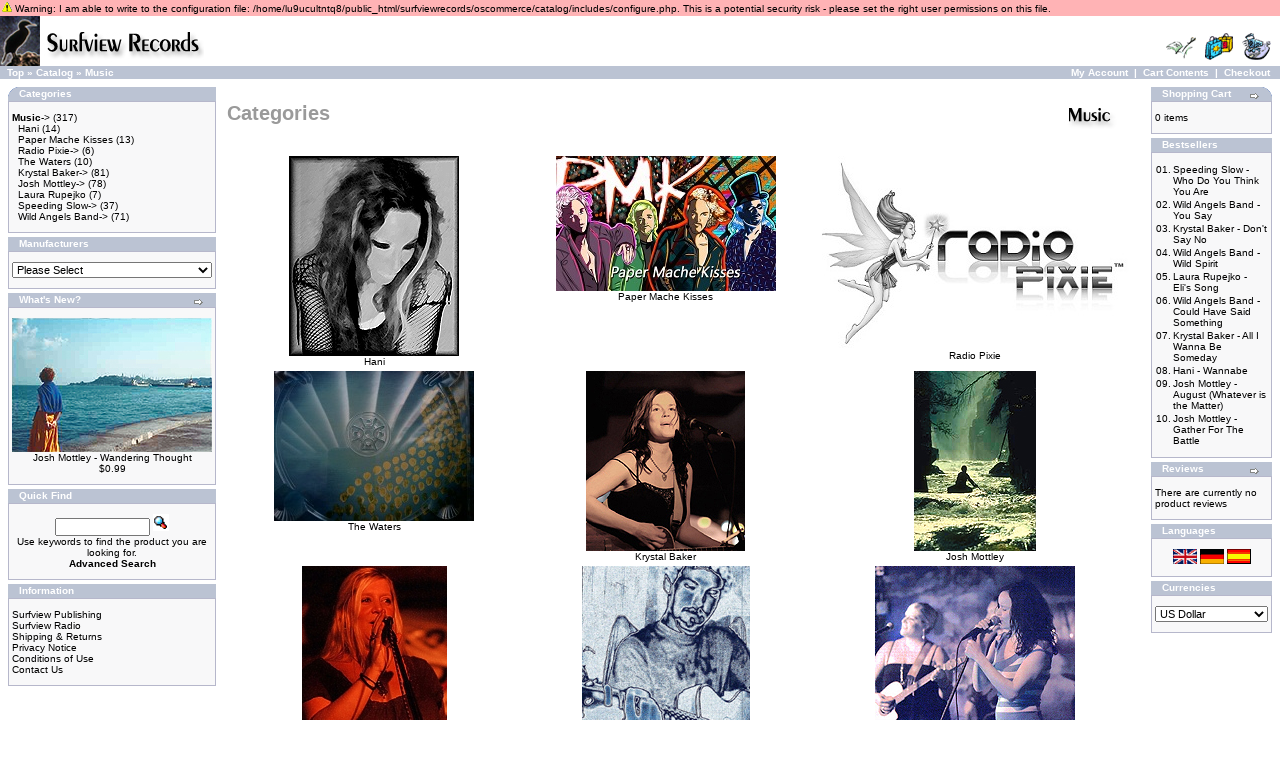

--- FILE ---
content_type: text/html; charset=UTF-8
request_url: http://www.surfview.com/surfviewrecords/oscommerce/catalog/index.php?cPath=21&osCsid=tl2vbropjf3brvvoi5vru6h2j2
body_size: 4207
content:
<!doctype html public "-//W3C//DTD HTML 4.01 Transitional//EN">
<html dir="LTR" lang="en">
<head>
<meta http-equiv="Content-Type" content="text/html; charset=iso-8859-1">
<title>Surfview Records</title>
<base href="http://www.surfview.com/surfviewrecords/oscommerce/catalog/">
<link rel="stylesheet" type="text/css" href="stylesheet.css">
</head>
<body marginwidth="0" marginheight="0" topmargin="0" bottommargin="0" leftmargin="0" rightmargin="0">
<!-- header //-->
<table border="0" width="100%" cellspacing="0" cellpadding="2">
  <tr class="messageStackWarning">
    <td class="messageStackWarning"><img src="images/icons/warning.gif" border="0" alt="Warning" title=" Warning " width="10" height="10">&nbsp;Warning: I am able to write to the configuration file: /home/lu9ucultntq8/public_html/surfviewrecords/oscommerce/catalog/includes/configure.php. This is a potential security risk - please set the right user permissions on this file.</td>
  </tr>
</table>
<table border="0" width="100%" cellspacing="0" cellpadding="0">
  <tr class="header">
    <td valign="middle"><a href="http://www.surfview.com/surfviewrecords/oscommerce/catalog/index.php?osCsid=74m2692kt6409ds4uhc4c905g4"><img src="images/store_logo.png" border="0" alt="Surfview Records" title=" Surfview Records " width="204" height="50"></a></td>
    <td align="right" valign="bottom"><a href="http://www.surfview.com/surfviewrecords/oscommerce/catalog/account.php?osCsid=74m2692kt6409ds4uhc4c905g4"><img src="images/header_account.gif" border="0" alt="My Account" title=" My Account " width="30" height="30"></a>&nbsp;&nbsp;<a href="http://www.surfview.com/surfviewrecords/oscommerce/catalog/shopping_cart.php?osCsid=74m2692kt6409ds4uhc4c905g4"><img src="images/header_cart.gif" border="0" alt="Cart Contents" title=" Cart Contents " width="30" height="30"></a>&nbsp;&nbsp;<a href="http://www.surfview.com/surfviewrecords/oscommerce/catalog/checkout_shipping.php?osCsid=74m2692kt6409ds4uhc4c905g4"><img src="images/header_checkout.gif" border="0" alt="Checkout" title=" Checkout " width="30" height="30"></a>&nbsp;&nbsp;</td>
  </tr>
</table>
<table border="0" width="100%" cellspacing="0" cellpadding="1">
  <tr class="headerNavigation">
    <td class="headerNavigation">&nbsp;&nbsp;<a href="http://www.surfview.com/surfviewrecords" class="headerNavigation">Top</a> &raquo; <a href="http://www.surfview.com/surfviewrecords/oscommerce/catalog/index.php?osCsid=74m2692kt6409ds4uhc4c905g4" class="headerNavigation">Catalog</a> &raquo; <a href="http://www.surfview.com/surfviewrecords/oscommerce/catalog/index.php?cPath=21&osCsid=74m2692kt6409ds4uhc4c905g4" class="headerNavigation">Music</a></td>
    <td align="right" class="headerNavigation"><a href="http://www.surfview.com/surfviewrecords/oscommerce/catalog/account.php?osCsid=74m2692kt6409ds4uhc4c905g4" class="headerNavigation">My Account</a> &nbsp;|&nbsp; <a href="http://www.surfview.com/surfviewrecords/oscommerce/catalog/shopping_cart.php?osCsid=74m2692kt6409ds4uhc4c905g4" class="headerNavigation">Cart Contents</a> &nbsp;|&nbsp; <a href="http://www.surfview.com/surfviewrecords/oscommerce/catalog/checkout_shipping.php?osCsid=74m2692kt6409ds4uhc4c905g4" class="headerNavigation">Checkout</a> &nbsp;&nbsp;</td>
  </tr>
</table>
<!-- header_eof //-->

<!-- body //-->
<table border="0" width="100%" cellspacing="3" cellpadding="3">
  <tr>
    <td width="125" valign="top"><table border="0" width="125" cellspacing="0" cellpadding="2">
<!-- left_navigation //-->
<!-- categories //-->
          <tr>
            <td>
<table border="0" width="100%" cellspacing="0" cellpadding="0">
  <tr>
    <td height="14" class="infoBoxHeading"><img src="images/infobox/corner_left.gif" border="0" alt="" width="11" height="14"></td>
    <td width="100%" height="14" class="infoBoxHeading">Categories</td>
    <td height="14" class="infoBoxHeading" nowrap><img src="images/pixel_trans.gif" border="0" alt="" width="11" height="14"></td>
  </tr>
</table>
<table border="0" width="100%" cellspacing="0" cellpadding="1" class="infoBox">
  <tr>
    <td><table border="0" width="100%" cellspacing="0" cellpadding="3" class="infoBoxContents">
  <tr>
    <td><img src="images/pixel_trans.gif" border="0" alt="" width="100%" height="1"></td>
  </tr>
  <tr>
    <td class="boxText"><a href="http://www.surfview.com/surfviewrecords/oscommerce/catalog/index.php?cPath=21&osCsid=74m2692kt6409ds4uhc4c905g4"><b>Music</b>-&gt;</a>&nbsp;(317)<br>&nbsp;&nbsp;<a href="http://www.surfview.com/surfviewrecords/oscommerce/catalog/index.php?cPath=21_41&osCsid=74m2692kt6409ds4uhc4c905g4">Hani</a>&nbsp;(14)<br>&nbsp;&nbsp;<a href="http://www.surfview.com/surfviewrecords/oscommerce/catalog/index.php?cPath=21_45&osCsid=74m2692kt6409ds4uhc4c905g4">Paper Mache Kisses</a>&nbsp;(13)<br>&nbsp;&nbsp;<a href="http://www.surfview.com/surfviewrecords/oscommerce/catalog/index.php?cPath=21_42&osCsid=74m2692kt6409ds4uhc4c905g4">Radio Pixie-&gt;</a>&nbsp;(6)<br>&nbsp;&nbsp;<a href="http://www.surfview.com/surfviewrecords/oscommerce/catalog/index.php?cPath=21_44&osCsid=74m2692kt6409ds4uhc4c905g4">The Waters</a>&nbsp;(10)<br>&nbsp;&nbsp;<a href="http://www.surfview.com/surfviewrecords/oscommerce/catalog/index.php?cPath=21_22&osCsid=74m2692kt6409ds4uhc4c905g4">Krystal Baker-&gt;</a>&nbsp;(81)<br>&nbsp;&nbsp;<a href="http://www.surfview.com/surfviewrecords/oscommerce/catalog/index.php?cPath=21_36&osCsid=74m2692kt6409ds4uhc4c905g4">Josh Mottley-&gt;</a>&nbsp;(78)<br>&nbsp;&nbsp;<a href="http://www.surfview.com/surfviewrecords/oscommerce/catalog/index.php?cPath=21_40&osCsid=74m2692kt6409ds4uhc4c905g4">Laura Rupejko</a>&nbsp;(7)<br>&nbsp;&nbsp;<a href="http://www.surfview.com/surfviewrecords/oscommerce/catalog/index.php?cPath=21_34&osCsid=74m2692kt6409ds4uhc4c905g4">Speeding Slow-&gt;</a>&nbsp;(37)<br>&nbsp;&nbsp;<a href="http://www.surfview.com/surfviewrecords/oscommerce/catalog/index.php?cPath=21_29&osCsid=74m2692kt6409ds4uhc4c905g4">Wild Angels Band-&gt;</a>&nbsp;(71)<br></td>
  </tr>
  <tr>
    <td><img src="images/pixel_trans.gif" border="0" alt="" width="100%" height="1"></td>
  </tr>
</table>
</td>
  </tr>
</table>
            </td>
          </tr>
<!-- categories_eof //-->
<!-- manufacturers //-->
          <tr>
            <td>
<table border="0" width="100%" cellspacing="0" cellpadding="0">
  <tr>
    <td height="14" class="infoBoxHeading"><img src="images/infobox/corner_right_left.gif" border="0" alt="" width="11" height="14"></td>
    <td width="100%" height="14" class="infoBoxHeading">Manufacturers</td>
    <td height="14" class="infoBoxHeading" nowrap><img src="images/pixel_trans.gif" border="0" alt="" width="11" height="14"></td>
  </tr>
</table>
<table border="0" width="100%" cellspacing="0" cellpadding="1" class="infoBox">
  <tr>
    <td><table border="0" width="100%" cellspacing="0" cellpadding="3" class="infoBoxContents">
  <tr>
    <td><img src="images/pixel_trans.gif" border="0" alt="" width="100%" height="1"></td>
  </tr>
  <tr>
    <td class="boxText"><form name="manufacturers" action="http://www.surfview.com/surfviewrecords/oscommerce/catalog/index.php" method="get"><select name="manufacturers_id" onChange="this.form.submit();" size="1" style="width: 100%"><option value="" SELECTED>Please Select</option><option value="10">Surfview Records</option></select><input type="hidden" name="osCsid" value="74m2692kt6409ds4uhc4c905g4"></form></td>
  </tr>
  <tr>
    <td><img src="images/pixel_trans.gif" border="0" alt="" width="100%" height="1"></td>
  </tr>
</table>
</td>
  </tr>
</table>
            </td>
          </tr>
<!-- manufacturers_eof //-->
<!-- whats_new //-->
          <tr>
            <td>
<table border="0" width="100%" cellspacing="0" cellpadding="0">
  <tr>
    <td height="14" class="infoBoxHeading"><img src="images/infobox/corner_right_left.gif" border="0" alt="" width="11" height="14"></td>
    <td width="100%" height="14" class="infoBoxHeading">What's New?</td>
    <td height="14" class="infoBoxHeading" nowrap><a href="http://www.surfview.com/surfviewrecords/oscommerce/catalog/products_new.php?osCsid=74m2692kt6409ds4uhc4c905g4"><img src="images/infobox/arrow_right.gif" border="0" alt="more" title=" more " width="12" height="10"></a><img src="images/pixel_trans.gif" border="0" alt="" width="11" height="14"></td>
  </tr>
</table>
<table border="0" width="100%" cellspacing="0" cellpadding="1" class="infoBox">
  <tr>
    <td><table border="0" width="100%" cellspacing="0" cellpadding="3" class="infoBoxContents">
  <tr>
    <td><img src="images/pixel_trans.gif" border="0" alt="" width="100%" height="1"></td>
  </tr>
  <tr>
    <td align="center" class="boxText"><a href="http://www.surfview.com/surfviewrecords/oscommerce/catalog/product_info.php?products_id=153&osCsid=74m2692kt6409ds4uhc4c905g4"><img src="images/Wandering-47104.jpg" border="0" alt="Josh Mottley - Wandering Thought" title=" Josh Mottley - Wandering Thought " width="200" height="134"></a><br><a href="http://www.surfview.com/surfviewrecords/oscommerce/catalog/product_info.php?products_id=153&osCsid=74m2692kt6409ds4uhc4c905g4">Josh Mottley - Wandering Thought</a><br>$0.99</td>
  </tr>
  <tr>
    <td><img src="images/pixel_trans.gif" border="0" alt="" width="100%" height="1"></td>
  </tr>
</table>
</td>
  </tr>
</table>
            </td>
          </tr>
<!-- whats_new_eof //-->
<!-- search //-->
          <tr>
            <td>
<table border="0" width="100%" cellspacing="0" cellpadding="0">
  <tr>
    <td height="14" class="infoBoxHeading"><img src="images/infobox/corner_right_left.gif" border="0" alt="" width="11" height="14"></td>
    <td width="100%" height="14" class="infoBoxHeading">Quick Find</td>
    <td height="14" class="infoBoxHeading" nowrap><img src="images/pixel_trans.gif" border="0" alt="" width="11" height="14"></td>
  </tr>
</table>
<table border="0" width="100%" cellspacing="0" cellpadding="1" class="infoBox">
  <tr>
    <td><table border="0" width="100%" cellspacing="0" cellpadding="3" class="infoBoxContents">
  <tr>
    <td><img src="images/pixel_trans.gif" border="0" alt="" width="100%" height="1"></td>
  </tr>
  <tr>
    <td align="center" class="boxText"><form name="quick_find" action="http://www.surfview.com/surfviewrecords/oscommerce/catalog/advanced_search_result.php" method="get"><input type="text" name="keywords" size="10" maxlength="30" style="width: 95px">&nbsp;<input type="hidden" name="osCsid" value="74m2692kt6409ds4uhc4c905g4"><input type="image" src="includes/languages/english/images/buttons/button_quick_find.gif" border="0" alt="Quick Find" title=" Quick Find "><br>Use keywords to find the product you are looking for.<br><a href="http://www.surfview.com/surfviewrecords/oscommerce/catalog/advanced_search.php?osCsid=74m2692kt6409ds4uhc4c905g4"><b>Advanced Search</b></a></form></td>
  </tr>
  <tr>
    <td><img src="images/pixel_trans.gif" border="0" alt="" width="100%" height="1"></td>
  </tr>
</table>
</td>
  </tr>
</table>
            </td>
          </tr>
<!-- search_eof //-->
<!-- information //-->
          <tr>
            <td>
<table border="0" width="100%" cellspacing="0" cellpadding="0">
  <tr>
    <td height="14" class="infoBoxHeading"><img src="images/infobox/corner_right_left.gif" border="0" alt="" width="11" height="14"></td>
    <td width="100%" height="14" class="infoBoxHeading">Information</td>
    <td height="14" class="infoBoxHeading" nowrap><img src="images/pixel_trans.gif" border="0" alt="" width="11" height="14"></td>
  </tr>
</table>
<table border="0" width="100%" cellspacing="0" cellpadding="1" class="infoBox">
  <tr>
    <td><table border="0" width="100%" cellspacing="0" cellpadding="3" class="infoBoxContents">
  <tr>
    <td><img src="images/pixel_trans.gif" border="0" alt="" width="100%" height="1"></td>
  </tr>
  <tr>
    <td class="boxText"><a href="http://www.surfviewpublishing.com">Surfview Publishing</a><br><a href="http://www.surfviewradio.com">Surfview Radio</a><br><a href="http://www.surfview.com/surfviewrecords/oscommerce/catalog/shipping.php?osCsid=74m2692kt6409ds4uhc4c905g4">Shipping & Returns</a><br><a href="http://www.surfview.com/surfviewrecords/oscommerce/catalog/privacy.php?osCsid=74m2692kt6409ds4uhc4c905g4">Privacy Notice</a><br><a href="http://www.surfview.com/surfviewrecords/oscommerce/catalog/conditions.php?osCsid=74m2692kt6409ds4uhc4c905g4">Conditions of Use</a><br><a href="http://www.surfview.com/surfviewrecords/oscommerce/catalog/contact_us.php?osCsid=74m2692kt6409ds4uhc4c905g4">Contact Us</a></td>
  </tr>
  <tr>
    <td><img src="images/pixel_trans.gif" border="0" alt="" width="100%" height="1"></td>
  </tr>
</table>
</td>
  </tr>
</table>
            </td>
          </tr>
<!-- information_eof //-->
<!-- left_navigation_eof //-->
    </table></td>
<!-- body_text //-->
    <td width="100%" valign="top"><table border="0" width="100%" cellspacing="0" cellpadding="0">
      <tr>
        <td><table border="0" width="100%" cellspacing="0" cellpadding="0">
          <tr>
            <td class="pageHeading">Categories</td>
            <td class="pageHeading" align="right"><img src="images/categoryMusic.jpg" border="0" alt="Music" title=" Music " width="100" height="57"></td>
          </tr>
        </table></td>
      </tr>
      <tr>
        <td><img src="images/pixel_trans.gif" border="0" alt="" width="100%" height="10"></td>
      </tr>
      <tr>
        <td><table border="0" width="100%" cellspacing="0" cellpadding="2">
          <tr>
            <td><table border="0" width="100%" cellspacing="0" cellpadding="2">
              <tr>
                <td align="center" class="smallText" width="33%" valign="top"><a href="http://www.surfview.com/surfviewrecords/oscommerce/catalog/index.php?cPath=21_41&osCsid=74m2692kt6409ds4uhc4c905g4"><img src="images/Hani - Category - hani-no-flip-b-and-w-larger.jpg" border="0" alt="Hani" title=" Hani " width="170" height="200"><br>Hani</a></td>
                <td align="center" class="smallText" width="33%" valign="top"><a href="http://www.surfview.com/surfviewrecords/oscommerce/catalog/index.php?cPath=21_45&osCsid=74m2692kt6409ds4uhc4c905g4"><img src="images/Paper Mache Kisses - group image 220 pixels.jpg" border="0" alt="Paper Mache Kisses" title=" Paper Mache Kisses " width="220" height="135"><br>Paper Mache Kisses</a></td>
                <td align="center" class="smallText" width="33%" valign="top"><a href="http://www.surfview.com/surfviewrecords/oscommerce/catalog/index.php?cPath=21_42&osCsid=74m2692kt6409ds4uhc4c905g4"><img src="images/Radio Pixie SR 1.jpg" border="0" alt="Radio Pixie" title=" Radio Pixie " width="322" height="194"><br>Radio Pixie</a></td>
              </tr>
              <tr>
                <td align="center" class="smallText" width="33%" valign="top"><a href="http://www.surfview.com/surfviewrecords/oscommerce/catalog/index.php?cPath=21_44&osCsid=74m2692kt6409ds4uhc4c905g4"><img src="images/The Waters.jpg" border="0" alt="The Waters" title=" The Waters " width="200" height="150"><br>The Waters</a></td>
                <td align="center" class="smallText" width="33%" valign="top"><a href="http://www.surfview.com/surfviewrecords/oscommerce/catalog/index.php?cPath=21_22&osCsid=74m2692kt6409ds4uhc4c905g4"><img src="images/WAB-Krystal-692.jpg" border="0" alt="Krystal Baker" title=" Krystal Baker " width="159" height="180"><br>Krystal Baker</a></td>
                <td align="center" class="smallText" width="33%" valign="top"><a href="http://www.surfview.com/surfviewrecords/oscommerce/catalog/index.php?cPath=21_36&osCsid=74m2692kt6409ds4uhc4c905g4"><img src="images/JoshMottley-155051.jpg" border="0" alt="Josh Mottley" title=" Josh Mottley " width="122" height="180"><br>Josh Mottley</a></td>
              </tr>
              <tr>
                <td align="center" class="smallText" width="33%" valign="top"><a href="http://www.surfview.com/surfviewrecords/oscommerce/catalog/index.php?cPath=21_40&osCsid=74m2692kt6409ds4uhc4c905g4"><img src="images/WAB-Laura-995.jpg" border="0" alt="Laura Rupejko" title=" Laura Rupejko " width="145" height="188"><br>Laura Rupejko</a></td>
                <td align="center" class="smallText" width="33%" valign="top"><a href="http://www.surfview.com/surfviewrecords/oscommerce/catalog/index.php?cPath=21_34&osCsid=74m2692kt6409ds4uhc4c905g4"><img src="images/blue _r3_.jpg" border="0" alt="Speeding Slow" title=" Speeding Slow " width="168" height="180"><br>Speeding Slow</a></td>
                <td align="center" class="smallText" width="33%" valign="top"><a href="http://www.surfview.com/surfviewrecords/oscommerce/catalog/index.php?cPath=21_29&osCsid=74m2692kt6409ds4uhc4c905g4"><img src="images/WAB-Krystal-471.jpg" border="0" alt="Wild Angels Band" title=" Wild Angels Band " width="200" height="154"><br>Wild Angels Band</a></td>
              </tr>
            </table></td>
          </tr>
          <tr>
            <td><img src="images/pixel_trans.gif" border="0" alt="" width="100%" height="10"></td>
          </tr>
          <tr>
            <td>
  <h2>Featured Songs For January</h2>

  <div class="contentText">
    <table border="0" width="100%" cellspacing="0" cellpadding="2"><tr><td width="33%" align="center" valign="top"><a href="http://www.surfview.com/surfviewrecords/oscommerce/catalog/product_info.php?products_id=238&osCsid=74m2692kt6409ds4uhc4c905g4"><img src="images/PMK - Watch Her Dance.jpg" border="0" alt="Paper Mache Kisses - Watch Her Dance" title=" Paper Mache Kisses - Watch Her Dance " width="220" height="197"></a><br /><a href="http://www.surfview.com/surfviewrecords/oscommerce/catalog/product_info.php?products_id=238&osCsid=74m2692kt6409ds4uhc4c905g4">Paper Mache Kisses - Watch Her Dance</a><br />$0.99</td><td width="33%" align="center" valign="top"><a href="http://www.surfview.com/surfviewrecords/oscommerce/catalog/product_info.php?products_id=237&osCsid=74m2692kt6409ds4uhc4c905g4"><img src="images/PMK - Call On Me.jpg" border="0" alt="Paper Mache Kisses - Call On Me" title=" Paper Mache Kisses - Call On Me " width="220" height="214"></a><br /><a href="http://www.surfview.com/surfviewrecords/oscommerce/catalog/product_info.php?products_id=237&osCsid=74m2692kt6409ds4uhc4c905g4">Paper Mache Kisses - Call On Me</a><br />$0.99</td><td width="33%" align="center" valign="top"><a href="http://www.surfview.com/surfviewrecords/oscommerce/catalog/product_info.php?products_id=236&osCsid=74m2692kt6409ds4uhc4c905g4"><img src="images/PMK - Lies That I Tell You.jpg" border="0" alt="Paper Mache Kisses - Lies That I Tell You" title=" Paper Mache Kisses - Lies That I Tell You " width="220" height="219"></a><br /><a href="http://www.surfview.com/surfviewrecords/oscommerce/catalog/product_info.php?products_id=236&osCsid=74m2692kt6409ds4uhc4c905g4">Paper Mache Kisses - Lies That I Tell You</a><br />$0.99</td></tr><tr><td width="33%" align="center" valign="top"><a href="http://www.surfview.com/surfviewrecords/oscommerce/catalog/product_info.php?products_id=235&osCsid=74m2692kt6409ds4uhc4c905g4"><img src="images/PMK - Dope As Fuck.jpg" border="0" alt="Paper Mache Kisses - Dope As Fck" title=" Paper Mache Kisses - Dope As Fck " width="220" height="219"></a><br /><a href="http://www.surfview.com/surfviewrecords/oscommerce/catalog/product_info.php?products_id=235&osCsid=74m2692kt6409ds4uhc4c905g4">Paper Mache Kisses - Dope As Fck</a><br />$0.99</td><td width="33%" align="center" valign="top"><a href="http://www.surfview.com/surfviewrecords/oscommerce/catalog/product_info.php?products_id=234&osCsid=74m2692kt6409ds4uhc4c905g4"><img src="images/PMK - Dancing Thru A Minefield.jpg" border="0" alt="Paper Mache Kisses - Dancing Thru A Minefield" title=" Paper Mache Kisses - Dancing Thru A Minefield " width="220" height="213"></a><br /><a href="http://www.surfview.com/surfviewrecords/oscommerce/catalog/product_info.php?products_id=234&osCsid=74m2692kt6409ds4uhc4c905g4">Paper Mache Kisses - Dancing Thru A Minefield</a><br />$0.99</td><td width="33%" align="center" valign="top"><a href="http://www.surfview.com/surfviewrecords/oscommerce/catalog/product_info.php?products_id=233&osCsid=74m2692kt6409ds4uhc4c905g4"><img src="images/PMK - Breathless.jpg" border="0" alt="Paper Mache Kisses - Breathless" title=" Paper Mache Kisses - Breathless " width="220" height="219"></a><br /><a href="http://www.surfview.com/surfviewrecords/oscommerce/catalog/product_info.php?products_id=233&osCsid=74m2692kt6409ds4uhc4c905g4">Paper Mache Kisses - Breathless</a><br />$0.99</td></tr><tr><td width="33%" align="center" valign="top"><a href="http://www.surfview.com/surfviewrecords/oscommerce/catalog/product_info.php?products_id=232&osCsid=74m2692kt6409ds4uhc4c905g4"><img src="images/PMK - DEAD OF NIGHT.jpg" border="0" alt="Paper Mache Kisses - Dead Of The Night" title=" Paper Mache Kisses - Dead Of The Night " width="220" height="219"></a><br /><a href="http://www.surfview.com/surfviewrecords/oscommerce/catalog/product_info.php?products_id=232&osCsid=74m2692kt6409ds4uhc4c905g4">Paper Mache Kisses - Dead Of The Night</a><br />$0.99</td><td width="33%" align="center" valign="top"><a href="http://www.surfview.com/surfviewrecords/oscommerce/catalog/product_info.php?products_id=231&osCsid=74m2692kt6409ds4uhc4c905g4"><img src="images/PMK - Blank Photographs.jpg" border="0" alt="Paper Mache Kisses - Blank Photographs" title=" Paper Mache Kisses - Blank Photographs " width="220" height="219"></a><br /><a href="http://www.surfview.com/surfviewrecords/oscommerce/catalog/product_info.php?products_id=231&osCsid=74m2692kt6409ds4uhc4c905g4">Paper Mache Kisses - Blank Photographs</a><br />$0.99</td><td width="33%" align="center" valign="top"><a href="http://www.surfview.com/surfviewrecords/oscommerce/catalog/product_info.php?products_id=230&osCsid=74m2692kt6409ds4uhc4c905g4"><img src="images/PMK - Who Do You Think You Are.jpg" border="0" alt="Paper Mache Kisses - Who Do You Think You Are" title=" Paper Mache Kisses - Who Do You Think You Are " width="220" height="219"></a><br /><a href="http://www.surfview.com/surfviewrecords/oscommerce/catalog/product_info.php?products_id=230&osCsid=74m2692kt6409ds4uhc4c905g4">Paper Mache Kisses - Who Do You Think You Are</a><br />$0.99</td></tr><tr><td width="33%" align="center" valign="top"><a href="http://www.surfview.com/surfviewrecords/oscommerce/catalog/product_info.php?products_id=229&osCsid=74m2692kt6409ds4uhc4c905g4"><img src="images/PMK - Kisses Violent.jpg" border="0" alt="Paper Mache Kisses - Kisses Violent" title=" Paper Mache Kisses - Kisses Violent " width="220" height="219"></a><br /><a href="http://www.surfview.com/surfviewrecords/oscommerce/catalog/product_info.php?products_id=229&osCsid=74m2692kt6409ds4uhc4c905g4">Paper Mache Kisses - Kisses Violent</a><br />$0.99</td><td width="33%" align="center" valign="top"><a href="http://www.surfview.com/surfviewrecords/oscommerce/catalog/product_info.php?products_id=228&osCsid=74m2692kt6409ds4uhc4c905g4"><img src="images/PMK - Like A BIG BAD BASS DRUM BEAT.jpg" border="0" alt="Paper Mache Kisses - Like A Big Ass Bass Drum Beat" title=" Paper Mache Kisses - Like A Big Ass Bass Drum Beat " width="220" height="219"></a><br /><a href="http://www.surfview.com/surfviewrecords/oscommerce/catalog/product_info.php?products_id=228&osCsid=74m2692kt6409ds4uhc4c905g4">Paper Mache Kisses - Like A Big Ass Bass Drum Beat</a><br />$0.99</td><td width="33%" align="center" valign="top"><a href="http://www.surfview.com/surfviewrecords/oscommerce/catalog/product_info.php?products_id=227&osCsid=74m2692kt6409ds4uhc4c905g4"><img src="images/PMK - She Uses Me For Sex.jpg" border="0" alt="Paper Mache Kisses - She Uses Me For Sex" title=" Paper Mache Kisses - She Uses Me For Sex " width="220" height="219"></a><br /><a href="http://www.surfview.com/surfviewrecords/oscommerce/catalog/product_info.php?products_id=227&osCsid=74m2692kt6409ds4uhc4c905g4">Paper Mache Kisses - She Uses Me For Sex</a><br />$0.99</td></tr><tr><td width="33%" align="center" valign="top"><a href="http://www.surfview.com/surfviewrecords/oscommerce/catalog/product_info.php?products_id=226&osCsid=74m2692kt6409ds4uhc4c905g4"><img src="images/PMK - Little Black Dress.jpg" border="0" alt="Paper Mache Kisses - Little Black Dress" title=" Paper Mache Kisses - Little Black Dress " width="220" height="219"></a><br /><a href="http://www.surfview.com/surfviewrecords/oscommerce/catalog/product_info.php?products_id=226&osCsid=74m2692kt6409ds4uhc4c905g4">Paper Mache Kisses - Little Black Dress</a><br />$0.99</td><td width="33%" align="center" valign="top"><a href="http://www.surfview.com/surfviewrecords/oscommerce/catalog/product_info.php?products_id=225&osCsid=74m2692kt6409ds4uhc4c905g4"><img src="images/00 - Josh Mottley - Jump In The Sun - CD Cover.jpg" border="0" alt="Josh Mottley - Jump in the Sun - CD" title=" Josh Mottley - Jump in the Sun - CD " width="222" height="220"></a><br /><a href="http://www.surfview.com/surfviewrecords/oscommerce/catalog/product_info.php?products_id=225&osCsid=74m2692kt6409ds4uhc4c905g4">Josh Mottley - Jump in the Sun - CD</a><br />$10.00</td><td width="33%" align="center" valign="top"><a href="http://www.surfview.com/surfviewrecords/oscommerce/catalog/product_info.php?products_id=224&osCsid=74m2692kt6409ds4uhc4c905g4"><img src="images/01 JM - Crash Course in Dancing.JPG" border="0" alt="Josh Mottley - Crash Course in Dancing" title=" Josh Mottley - Crash Course in Dancing " width="218" height="220"></a><br /><a href="http://www.surfview.com/surfviewrecords/oscommerce/catalog/product_info.php?products_id=224&osCsid=74m2692kt6409ds4uhc4c905g4">Josh Mottley - Crash Course in Dancing</a><br />$0.99</td></tr><tr><td width="33%" align="center" valign="top"><a href="http://www.surfview.com/surfviewrecords/oscommerce/catalog/product_info.php?products_id=223&osCsid=74m2692kt6409ds4uhc4c905g4"><img src="images/02  JM - Jump In The Sun.BMP" border="0" alt="Josh Mottley - Jump in the Sun" title=" Josh Mottley - Jump in the Sun " width="193" height="220"></a><br /><a href="http://www.surfview.com/surfviewrecords/oscommerce/catalog/product_info.php?products_id=223&osCsid=74m2692kt6409ds4uhc4c905g4">Josh Mottley - Jump in the Sun</a><br />$0.99</td><td width="33%" align="center" valign="top"><a href="http://www.surfview.com/surfviewrecords/oscommerce/catalog/product_info.php?products_id=222&osCsid=74m2692kt6409ds4uhc4c905g4"><img src="images/03 JM - She Slowly Dances.jpg" border="0" alt="Josh Mottley - She Slowly Dances" title=" Josh Mottley - She Slowly Dances " width="220" height="197"></a><br /><a href="http://www.surfview.com/surfviewrecords/oscommerce/catalog/product_info.php?products_id=222&osCsid=74m2692kt6409ds4uhc4c905g4">Josh Mottley - She Slowly Dances</a><br />$0.99</td><td width="33%" align="center" valign="top"><a href="http://www.surfview.com/surfviewrecords/oscommerce/catalog/product_info.php?products_id=221&osCsid=74m2692kt6409ds4uhc4c905g4"><img src="images/04 JM - Millions Of Tiny Moments.JPG" border="0" alt="Josh Mottley - Millions of Tiny Moments" title=" Josh Mottley - Millions of Tiny Moments " width="220" height="126"></a><br /><a href="http://www.surfview.com/surfviewrecords/oscommerce/catalog/product_info.php?products_id=221&osCsid=74m2692kt6409ds4uhc4c905g4">Josh Mottley - Millions of Tiny Moments</a><br />$0.99</td></tr></table>  </div>

</td>
          </tr>
        </table></td>
      </tr>
    </table></td>
<!-- body_text_eof //-->
    <td width="125" valign="top"><table border="0" width="125" cellspacing="0" cellpadding="2">
<!-- right_navigation //-->
<!-- shopping_cart //-->
          <tr>
            <td>
<table border="0" width="100%" cellspacing="0" cellpadding="0">
  <tr>
    <td height="14" class="infoBoxHeading"><img src="images/infobox/corner_right_left.gif" border="0" alt="" width="11" height="14"></td>
    <td width="100%" height="14" class="infoBoxHeading">Shopping Cart</td>
    <td height="14" class="infoBoxHeading" nowrap><a href="http://www.surfview.com/surfviewrecords/oscommerce/catalog/shopping_cart.php?osCsid=74m2692kt6409ds4uhc4c905g4"><img src="images/infobox/arrow_right.gif" border="0" alt="more" title=" more " width="12" height="10"></a><img src="images/infobox/corner_right.gif" border="0" alt="" width="11" height="14"></td>
  </tr>
</table>
<table border="0" width="100%" cellspacing="0" cellpadding="1" class="infoBox">
  <tr>
    <td><table border="0" width="100%" cellspacing="0" cellpadding="3" class="infoBoxContents">
  <tr>
    <td><img src="images/pixel_trans.gif" border="0" alt="" width="100%" height="1"></td>
  </tr>
  <tr>
    <td class="boxText">0 items</td>
  </tr>
  <tr>
    <td><img src="images/pixel_trans.gif" border="0" alt="" width="100%" height="1"></td>
  </tr>
</table>
</td>
  </tr>
</table>
            </td>
          </tr>
<!-- shopping_cart_eof //-->
<!-- best_sellers //-->
          <tr>
            <td>
<table border="0" width="100%" cellspacing="0" cellpadding="0">
  <tr>
    <td height="14" class="infoBoxHeading"><img src="images/infobox/corner_right_left.gif" border="0" alt="" width="11" height="14"></td>
    <td width="100%" height="14" class="infoBoxHeading">Bestsellers</td>
    <td height="14" class="infoBoxHeading" nowrap><img src="images/pixel_trans.gif" border="0" alt="" width="11" height="14"></td>
  </tr>
</table>
<table border="0" width="100%" cellspacing="0" cellpadding="1" class="infoBox">
  <tr>
    <td><table border="0" width="100%" cellspacing="0" cellpadding="3" class="infoBoxContents">
  <tr>
    <td><img src="images/pixel_trans.gif" border="0" alt="" width="100%" height="1"></td>
  </tr>
  <tr>
    <td class="boxText"><table border="0" width="100%" cellspacing="0" cellpadding="1"><tr><td class="infoBoxContents" valign="top">01.</td><td class="infoBoxContents"><a href="http://www.surfview.com/surfviewrecords/oscommerce/catalog/product_info.php?products_id=101&osCsid=74m2692kt6409ds4uhc4c905g4">Speeding Slow - Who Do You Think You Are</a></td></tr><tr><td class="infoBoxContents" valign="top">02.</td><td class="infoBoxContents"><a href="http://www.surfview.com/surfviewrecords/oscommerce/catalog/product_info.php?products_id=62&osCsid=74m2692kt6409ds4uhc4c905g4">Wild Angels Band - You Say</a></td></tr><tr><td class="infoBoxContents" valign="top">03.</td><td class="infoBoxContents"><a href="http://www.surfview.com/surfviewrecords/oscommerce/catalog/product_info.php?products_id=28&osCsid=74m2692kt6409ds4uhc4c905g4">Krystal Baker - Don't Say No</a></td></tr><tr><td class="infoBoxContents" valign="top">04.</td><td class="infoBoxContents"><a href="http://www.surfview.com/surfviewrecords/oscommerce/catalog/product_info.php?products_id=49&osCsid=74m2692kt6409ds4uhc4c905g4">Wild Angels Band - Wild Spirit</a></td></tr><tr><td class="infoBoxContents" valign="top">05.</td><td class="infoBoxContents"><a href="http://www.surfview.com/surfviewrecords/oscommerce/catalog/product_info.php?products_id=156&osCsid=74m2692kt6409ds4uhc4c905g4">Laura Rupejko - Eli's Song</a></td></tr><tr><td class="infoBoxContents" valign="top">06.</td><td class="infoBoxContents"><a href="http://www.surfview.com/surfviewrecords/oscommerce/catalog/product_info.php?products_id=54&osCsid=74m2692kt6409ds4uhc4c905g4">Wild Angels Band - Could Have Said Something</a></td></tr><tr><td class="infoBoxContents" valign="top">07.</td><td class="infoBoxContents"><a href="http://www.surfview.com/surfviewrecords/oscommerce/catalog/product_info.php?products_id=29&osCsid=74m2692kt6409ds4uhc4c905g4">Krystal Baker - All I Wanna Be Someday</a></td></tr><tr><td class="infoBoxContents" valign="top">08.</td><td class="infoBoxContents"><a href="http://www.surfview.com/surfviewrecords/oscommerce/catalog/product_info.php?products_id=172&osCsid=74m2692kt6409ds4uhc4c905g4">Hani - Wannabe</a></td></tr><tr><td class="infoBoxContents" valign="top">09.</td><td class="infoBoxContents"><a href="http://www.surfview.com/surfviewrecords/oscommerce/catalog/product_info.php?products_id=106&osCsid=74m2692kt6409ds4uhc4c905g4">Josh Mottley - August (Whatever is the Matter)</a></td></tr><tr><td class="infoBoxContents" valign="top">10.</td><td class="infoBoxContents"><a href="http://www.surfview.com/surfviewrecords/oscommerce/catalog/product_info.php?products_id=121&osCsid=74m2692kt6409ds4uhc4c905g4">Josh Mottley - Gather For The Battle</a></td></tr></table></td>
  </tr>
  <tr>
    <td><img src="images/pixel_trans.gif" border="0" alt="" width="100%" height="1"></td>
  </tr>
</table>
</td>
  </tr>
</table>
            </td>
          </tr>
<!-- best_sellers_eof //-->
<!-- reviews //-->
          <tr>
            <td>
<table border="0" width="100%" cellspacing="0" cellpadding="0">
  <tr>
    <td height="14" class="infoBoxHeading"><img src="images/infobox/corner_right_left.gif" border="0" alt="" width="11" height="14"></td>
    <td width="100%" height="14" class="infoBoxHeading">Reviews</td>
    <td height="14" class="infoBoxHeading" nowrap><a href="http://www.surfview.com/surfviewrecords/oscommerce/catalog/reviews.php?osCsid=74m2692kt6409ds4uhc4c905g4"><img src="images/infobox/arrow_right.gif" border="0" alt="more" title=" more " width="12" height="10"></a><img src="images/pixel_trans.gif" border="0" alt="" width="11" height="14"></td>
  </tr>
</table>
<table border="0" width="100%" cellspacing="0" cellpadding="1" class="infoBox">
  <tr>
    <td><table border="0" width="100%" cellspacing="0" cellpadding="3" class="infoBoxContents">
  <tr>
    <td><img src="images/pixel_trans.gif" border="0" alt="" width="100%" height="1"></td>
  </tr>
  <tr>
    <td class="boxText">There are currently no product reviews</td>
  </tr>
  <tr>
    <td><img src="images/pixel_trans.gif" border="0" alt="" width="100%" height="1"></td>
  </tr>
</table>
</td>
  </tr>
</table>
            </td>
          </tr>
<!-- reviews_eof //-->
<!-- languages //-->
          <tr>
            <td>
<table border="0" width="100%" cellspacing="0" cellpadding="0">
  <tr>
    <td height="14" class="infoBoxHeading"><img src="images/infobox/corner_right_left.gif" border="0" alt="" width="11" height="14"></td>
    <td width="100%" height="14" class="infoBoxHeading">Languages</td>
    <td height="14" class="infoBoxHeading" nowrap><img src="images/pixel_trans.gif" border="0" alt="" width="11" height="14"></td>
  </tr>
</table>
<table border="0" width="100%" cellspacing="0" cellpadding="1" class="infoBox">
  <tr>
    <td><table border="0" width="100%" cellspacing="0" cellpadding="3" class="infoBoxContents">
  <tr>
    <td><img src="images/pixel_trans.gif" border="0" alt="" width="100%" height="1"></td>
  </tr>
  <tr>
    <td align="center" class="boxText"> <a href="http://www.surfview.com/surfviewrecords/oscommerce/catalog/index.php?cPath=21&language=en&osCsid=74m2692kt6409ds4uhc4c905g4"><img src="includes/languages/english/images/icon.gif" border="0" alt="English" title=" English " width="24" height="15"></a>  <a href="http://www.surfview.com/surfviewrecords/oscommerce/catalog/index.php?cPath=21&language=de&osCsid=74m2692kt6409ds4uhc4c905g4"><img src="includes/languages/german/images/icon.gif" border="0" alt="Deutsch" title=" Deutsch " width="24" height="15"></a>  <a href="http://www.surfview.com/surfviewrecords/oscommerce/catalog/index.php?cPath=21&language=es&osCsid=74m2692kt6409ds4uhc4c905g4"><img src="includes/languages/espanol/images/icon.gif" border="0" alt="Espa" title=" Espa " width="24" height="15"></a> </td>
  </tr>
  <tr>
    <td><img src="images/pixel_trans.gif" border="0" alt="" width="100%" height="1"></td>
  </tr>
</table>
</td>
  </tr>
</table>
            </td>
          </tr>
<!-- languages_eof //-->
<!-- currencies //-->
          <tr>
            <td>
<table border="0" width="100%" cellspacing="0" cellpadding="0">
  <tr>
    <td height="14" class="infoBoxHeading"><img src="images/infobox/corner_right_left.gif" border="0" alt="" width="11" height="14"></td>
    <td width="100%" height="14" class="infoBoxHeading">Currencies</td>
    <td height="14" class="infoBoxHeading" nowrap><img src="images/pixel_trans.gif" border="0" alt="" width="11" height="14"></td>
  </tr>
</table>
<table border="0" width="100%" cellspacing="0" cellpadding="1" class="infoBox">
  <tr>
    <td><table border="0" width="100%" cellspacing="0" cellpadding="3" class="infoBoxContents">
  <tr>
    <td><img src="images/pixel_trans.gif" border="0" alt="" width="100%" height="1"></td>
  </tr>
  <tr>
    <td align="center" class="boxText"><form name="currencies" action="http://www.surfview.com/surfviewrecords/oscommerce/catalog/index.php" method="get"><select name="currency" onChange="this.form.submit();" style="width: 100%"><option value="USD" SELECTED>US Dollar</option></select><input type="hidden" name="cPath" value="21"><input type="hidden" name="osCsid" value="74m2692kt6409ds4uhc4c905g4"></form></td>
  </tr>
  <tr>
    <td><img src="images/pixel_trans.gif" border="0" alt="" width="100%" height="1"></td>
  </tr>
</table>
</td>
  </tr>
</table>
            </td>
          </tr>
<!-- currencies_eof //-->
<!-- right_navigation_eof //-->
    </table></td>
  </tr>
</table>
<!-- body_eof //-->

<!-- footer //-->
<table border="0" width="100%" cellspacing="0" cellpadding="1">
  <tr class="footer">
    <td class="footer">&nbsp;&nbsp;Monday 19 January, 2026&nbsp;&nbsp;</td>
    <td align="right" class="footer">&nbsp;&nbsp;83149368 requests since Saturday 07 April, 2007&nbsp;&nbsp;</td>
  </tr>
</table>
<br>
<table border="0" width="100%" cellspacing="0" cellpadding="0">
  <tr>
    <td align="center" class="smallText">Copyright &copy; 2026 <a href="http://www.surfview.com/surfviewrecords/oscommerce/catalog/index.php?osCsid=74m2692kt6409ds4uhc4c905g4">Surfview Records</a><br>Powered by <a href="http://www.oscommerce.com" target="_blank">osCommerce</a></td>
  </tr>
</table>
<br>
<table border="0" width="100%" cellspacing="0" cellpadding="0">
  <tr>
    <td align="center"><a href="http://www.surfview.com/surfviewrecords/oscommerce/catalog/redirect.php?action=banner&goto=2&osCsid=74m2692kt6409ds4uhc4c905g4" target="_blank"><img src="images/surfviewrecords.jpg" border="0" alt="Surfview Records" title=" Surfview Records " width="204" height="50"></a></td>
  </tr>
</table>
<!-- footer_eof //-->
<br>
</body>
</html>
